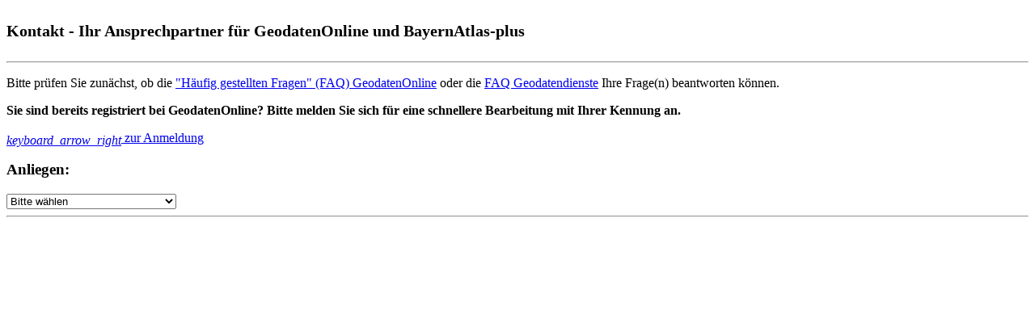

--- FILE ---
content_type: text/html;charset=UTF-8
request_url: https://geodatenonline.bayern.de/gdokontaktformular/;jsessionid=DF32921349C40146C3DB8778E77D6962?wicket-crypt=vxe3lp6t9MI&AID=201&KonfID=209&SID=5273DE1A2377CD13E02351DA00C36862&KID=0&PORTALALIAS=GDOGEOFANT2
body_size: 2368
content:
<!DOCTYPE html>
<html lang="de" xml:lang="de" xmlns="http://www.w3.org/1999/xhtml">
<head><script type="text/javascript" src="./[base64]/fqc77/le0d6/ekF9f/E8k47/wZOdb"></script>
<script type="text/javascript" src="./fqceXekF8zsE3xqtqchDfoXtMQvxaaLkfk75PM0tlmFr4jM9Tbta15cRqnF1EG35jzMnI_O6mAObh3mUIv7Pr20zg7QsCVqCMRDDHRQfrgo5ADvdopFOdluzZGammsu3CFpFOTtcZxl602S55a88-61O9Qucg8uH963jRB8JAF4u1jex8zN7ug/fqc77/55aa0/su330/5ADb7/0zg2c"></script>

<meta http-equiv="X-UA-Compatible" content="IE=edge"/>
<meta charset="UTF-8" />
<meta name="viewport" content="width=device-width, initial-scale=1" />
<meta name="referrer" content="origin"></meta>
<title>GDO-Kontaktformular</title>
<link rel="stylesheet" type="text/css" href="./fqceXekF8zsE3xqtqchDfhjyGzXtLLLDDI1vVsp1WM0-96ejEukaQtYDWjoNB-R1FBxhsBe_Ixk9SZIlmJmP_AgDzvq1tpA_86ur8rOgwrnoX0uVFNdRyhuSjluCjMUB/fqc77/1WM46/Ixk8b/hjy86" />
<link rel="stylesheet" type="text/css" href="./fqceXekF8zsE3xqtqchDfhjyGzXtLLLD9Exlpt7xI-NsLt3zIDKPbI2cbaJRWXxfDECwZO5XqF_RvWq475CA-ObHZXoxMgAWZONOfiE8kmDVYxqKVdNVAHaCSVDV3eAQDvUjSUO0RZVX609FEUfD5g/fqc77/xMg31/fDE16/eXe41/kF88c;jsessionid=DF32921349C40146C3DB8778E77D6962" />
<link rel="stylesheet" type="text/css" href="./fqceXekF8zsE3xqtqchDfhjyGzXtLLLD9Exlpt7xI-NsLt3zIDKPbI2cbaJRWXxfDECwZO5XqF_RvWq475CA-ObHZXoxMgAWZONOfiE8kmDVYxqKVdNVAHaCSVDV3eAQjjqWx0PoGn_FN7jKSEXc4Q/fqc77/xMg31/fDE16/eXe41/kF88c;jsessionid=DF32921349C40146C3DB8778E77D6962" />
<link rel="stylesheet" type="text/css" href="./fqceXekF8zsE3xqtqchDfhjyGzXtLLLD9Exlpt7xI-NsLt3zIDKPbI2cbaJRWXxfDECwZO5XqF_RvWq475CA-ObHZXoxMgAWZONOfiE8kmDVYxqKVdNVAHaCSVDV3eAQoFVKI4HtVAGsHIAd32m81NlqXx5h-jYp/fqc77/XqF8c/HZX55/t7xb4/7xI17;jsessionid=DF32921349C40146C3DB8778E77D6962" />
<script type="text/javascript" src="./[base64]/fqc77/FIbfe/tGQ7d/baJea/18sbb"></script>
<script type="text/javascript">
/*<![CDATA[*/
Wicket.Event.add(window, "domready", function(event) { 
Wicket.Event.add('id2', 'change', function(event) { if (event.target.name !== 'ddcThema') return; var f = document.getElementById('id1');f.action='./;jsessionid=DF32921349C40146C3DB8778E77D6962?wicket-crypt=NBMJ1HMqbCf4PfMQ8eMwG-lVfuPvea6x&AID=201&KonfID=209&SID=5273DE1A2377CD13E02351DA00C36862&KID=0&PORTALALIAS=GDOGEOFANT2';Wicket.Event.fire(f, 'submit');;});;
Wicket.Event.publish(Wicket.Event.Topic.AJAX_HANDLERS_BOUND);
;});
/*]]>*/
</script>
</head>
<body>
<div class="card" style="padding-bottom: 300px;">
<h4 class="card-title" style="font-size: 1.25em;">
Kontakt - Ihr Ansprechpartner für GeodatenOnline und BayernAtlas-plus
</h4>
<hr></hr>

<p>Bitte prüfen Sie zunächst, ob die <a href="https://geodatenonline.bayern.de/geodatenonline/seiten/hilfe.html#gdoFaqSection" target="_parent">"Häufig gestellten Fragen" (FAQ) GeodatenOnline</a> oder die <a href="https://geodatenonline.bayern.de/geodatenonline/seiten/hilfe.html#diensteFaqSection" target="_parent">FAQ Geodatendienste</a> Ihre Frage(n) beantworten können.</p>
<p style="font-weight:bold">Sie sind bereits registriert bei GeodatenOnline? Bitte melden Sie sich für eine schnellere Bearbeitung mit Ihrer Kennung an.</p>
<a href="https://geodatenonline.bayern.de/geodatenonline/login" class="card-link" target="_parent">
<i class="material-icons" style="position: relative; top: 0.2em;">keyboard_arrow_right</i> zur Anmeldung
</a>
<form class="mt-4 needs-validation" novalidate="" id="id1" method="post" action="./;jsessionid=DF32921349C40146C3DB8778E77D6962?wicket-crypt=r85qmaRkGbQi6Umy-42MFg&amp;AID=201&amp;KonfID=209&amp;SID=5273DE1A2377CD13E02351DA00C36862&amp;KID=0&amp;PORTALALIAS=GDOGEOFANT2"><div id="id1_hf_0" hidden="" class="hidden-fields"></div>
<h3>
Anliegen:
</h3>
<select class="form-select col-sm-8" name="ddcThema" id="id2">
<option selected="selected" value="">Bitte wählen</option>
<option value="1">Nachricht an den Kundenservice</option>
<option value="3">Stornierung einer Bestellung</option>
</select>
<hr></hr>





<script>
/*<![CDATA[*/

// Example starter JavaScript for disabling form submissions if there are invalid fields
(function () {
'use strict';
window.addEventListener('load', function () {
// Fetch all the forms we want to apply custom Bootstrap validation styles to
var forms = document.getElementsByClassName('needs-validation');
// Loop over them and prevent submission
var validation = Array.prototype.filter.call(forms, function (form) {
form.addEventListener('submit', function (event) {
if (form.checkValidity() === false) {
event.preventDefault();
event.stopPropagation();
}
form.classList.add('was-validated');
}, false);
});
}, false);
})();

/*]]>*/
</script>
</form>
</div>
</body>
</html>

--- FILE ---
content_type: text/css
request_url: https://geodatenonline.bayern.de/gdokontaktformular/fqceXekF8zsE3xqtqchDfhjyGzXtLLLDDI1vVsp1WM0-96ejEukaQtYDWjoNB-R1FBxhsBe_Ixk9SZIlmJmP_AgDzvq1tpA_86ur8rOgwrnoX0uVFNdRyhuSjluCjMUB/fqc77/1WM46/Ixk8b/hjy86
body_size: 212
content:

@layer custom, iconfont, gdo, project;

@layer project {
    
    .card{
        border-style: 1px !important;
        padding:  25px;
    }
    .card a{
        display: inline;
    }

    /*Abstand zwischen den Textfeldern*/
    .form-group {
        margin-bottom: 1rem;
    }
}